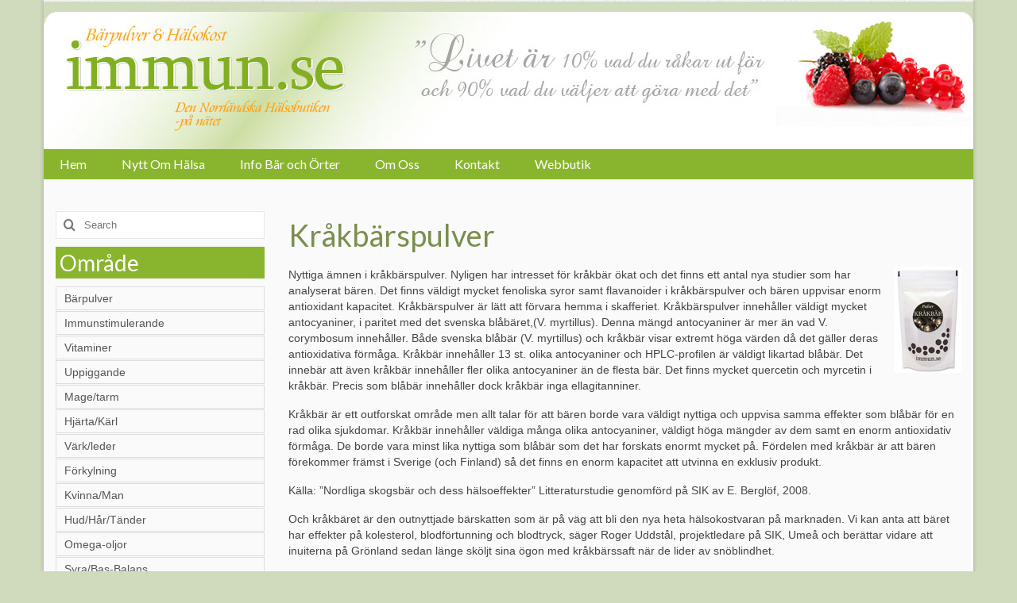

--- FILE ---
content_type: text/html; charset=UTF-8
request_url: https://www.immun.se/krakbarspulver/
body_size: 13664
content:
<!DOCTYPE html>
<html class="no-js" lang="sv-SE" itemscope="itemscope" itemtype="https://schema.org/WebPage">
<head>
  <meta charset="UTF-8">
  <meta name="viewport" content="width=device-width, initial-scale=1.0">
  <meta http-equiv="X-UA-Compatible" content="IE=edge">
  <meta name='robots' content='index, follow, max-image-preview:large, max-snippet:-1, max-video-preview:-1' />
	<style>img:is([sizes="auto" i], [sizes^="auto," i]) { contain-intrinsic-size: 3000px 1500px }</style>
	
	<!-- This site is optimized with the Yoast SEO plugin v26.7 - https://yoast.com/wordpress/plugins/seo/ -->
	<title>Kråkbärspulver - immun.se</title>
	<meta name="description" content="Kråkbärspulver - Originalet! För oss är kvalitén viktigare än priset. Enkelt att strö över yoghurt, fil eller varför inte i en läskande och fräsch smoothie?" />
	<link rel="canonical" href="https://www.immun.se/krakbarspulver/" />
	<meta property="og:locale" content="sv_SE" />
	<meta property="og:type" content="article" />
	<meta property="og:title" content="Kråkbärspulver - immun.se" />
	<meta property="og:description" content="Kråkbärspulver - Originalet! För oss är kvalitén viktigare än priset. Enkelt att strö över yoghurt, fil eller varför inte i en läskande och fräsch smoothie?" />
	<meta property="og:url" content="https://www.immun.se/krakbarspulver/" />
	<meta property="og:site_name" content="immun.se" />
	<meta property="article:publisher" content="https://www.facebook.com/immun.se?fref=ts" />
	<meta property="article:published_time" content="2015-05-27T12:37:20+00:00" />
	<meta property="article:modified_time" content="2020-11-26T07:24:03+00:00" />
	<meta property="og:image" content="https://www.immun.se/wp-content/uploads/2015/05/Krakbar.jpg" />
	<meta property="og:image:width" content="85" />
	<meta property="og:image:height" content="134" />
	<meta property="og:image:type" content="image/jpeg" />
	<meta name="author" content="Ann Lindström" />
	<meta name="twitter:card" content="summary_large_image" />
	<meta name="twitter:label1" content="Skriven av" />
	<meta name="twitter:data1" content="Ann Lindström" />
	<meta name="twitter:label2" content="Beräknad lästid" />
	<meta name="twitter:data2" content="2 minuter" />
	<script type="application/ld+json" class="yoast-schema-graph">{"@context":"https://schema.org","@graph":[{"@type":"Article","@id":"https://www.immun.se/krakbarspulver/#article","isPartOf":{"@id":"https://www.immun.se/krakbarspulver/"},"author":{"name":"Ann Lindström","@id":"https://www.immun.se/#/schema/person/6b7c7555417df97e4fcd5f8b3062de79"},"headline":"Kråkbärspulver","datePublished":"2015-05-27T12:37:20+00:00","dateModified":"2020-11-26T07:24:03+00:00","mainEntityOfPage":{"@id":"https://www.immun.se/krakbarspulver/"},"wordCount":449,"image":{"@id":"https://www.immun.se/krakbarspulver/#primaryimage"},"thumbnailUrl":"https://www.immun.se/wp-content/uploads/2015/05/Krakbar.jpg","articleSection":["Antioxidanter"],"inLanguage":"sv-SE"},{"@type":"WebPage","@id":"https://www.immun.se/krakbarspulver/","url":"https://www.immun.se/krakbarspulver/","name":"Kråkbärspulver - immun.se","isPartOf":{"@id":"https://www.immun.se/#website"},"primaryImageOfPage":{"@id":"https://www.immun.se/krakbarspulver/#primaryimage"},"image":{"@id":"https://www.immun.se/krakbarspulver/#primaryimage"},"thumbnailUrl":"https://www.immun.se/wp-content/uploads/2015/05/Krakbar.jpg","datePublished":"2015-05-27T12:37:20+00:00","dateModified":"2020-11-26T07:24:03+00:00","author":{"@id":"https://www.immun.se/#/schema/person/6b7c7555417df97e4fcd5f8b3062de79"},"description":"Kråkbärspulver - Originalet! För oss är kvalitén viktigare än priset. Enkelt att strö över yoghurt, fil eller varför inte i en läskande och fräsch smoothie?","breadcrumb":{"@id":"https://www.immun.se/krakbarspulver/#breadcrumb"},"inLanguage":"sv-SE","potentialAction":[{"@type":"ReadAction","target":["https://www.immun.se/krakbarspulver/"]}]},{"@type":"ImageObject","inLanguage":"sv-SE","@id":"https://www.immun.se/krakbarspulver/#primaryimage","url":"https://www.immun.se/wp-content/uploads/2015/05/Krakbar.jpg","contentUrl":"https://www.immun.se/wp-content/uploads/2015/05/Krakbar.jpg","width":85,"height":134,"caption":"Kråkbärspulver"},{"@type":"BreadcrumbList","@id":"https://www.immun.se/krakbarspulver/#breadcrumb","itemListElement":[{"@type":"ListItem","position":1,"name":"Hem","item":"https://www.immun.se/"},{"@type":"ListItem","position":2,"name":"Kråkbärspulver"}]},{"@type":"WebSite","@id":"https://www.immun.se/#website","url":"https://www.immun.se/","name":"immun.se","description":"Den Norrl&auml;ndska H&auml;lsobutiken p&aring; n&auml;tet","potentialAction":[{"@type":"SearchAction","target":{"@type":"EntryPoint","urlTemplate":"https://www.immun.se/?s={search_term_string}"},"query-input":{"@type":"PropertyValueSpecification","valueRequired":true,"valueName":"search_term_string"}}],"inLanguage":"sv-SE"},{"@type":"Person","@id":"https://www.immun.se/#/schema/person/6b7c7555417df97e4fcd5f8b3062de79","name":"Ann Lindström","image":{"@type":"ImageObject","inLanguage":"sv-SE","@id":"https://www.immun.se/#/schema/person/image/","url":"https://secure.gravatar.com/avatar/69fb9e79927c01872bfcab76b9a1c074a9e2f4713c3677f4e8deb34ad8c268d6?s=96&d=mm&r=g","contentUrl":"https://secure.gravatar.com/avatar/69fb9e79927c01872bfcab76b9a1c074a9e2f4713c3677f4e8deb34ad8c268d6?s=96&d=mm&r=g","caption":"Ann Lindström"},"sameAs":["https://www.immun.se"],"url":"https://www.immun.se/author/tgqru/"}]}</script>
	<!-- / Yoast SEO plugin. -->


<link rel='dns-prefetch' href='//fonts.googleapis.com' />
<link rel="alternate" type="application/rss+xml" title="immun.se &raquo; Webbflöde" href="https://www.immun.se/feed/" />
<link rel="alternate" type="application/rss+xml" title="immun.se &raquo; Kommentarsflöde" href="https://www.immun.se/comments/feed/" />
		<!-- This site uses the Google Analytics by MonsterInsights plugin v9.11.1 - Using Analytics tracking - https://www.monsterinsights.com/ -->
		<!-- Observera: MonsterInsights är för närvarande inte konfigurerat på denna webbplats. Webbplatsägaren måste autentisera med Google Analytics i MonsterInsights inställningspanel. -->
					<!-- No tracking code set -->
				<!-- / Google Analytics by MonsterInsights -->
		<script type="text/javascript">
/* <![CDATA[ */
window._wpemojiSettings = {"baseUrl":"https:\/\/s.w.org\/images\/core\/emoji\/16.0.1\/72x72\/","ext":".png","svgUrl":"https:\/\/s.w.org\/images\/core\/emoji\/16.0.1\/svg\/","svgExt":".svg","source":{"concatemoji":"https:\/\/www.immun.se\/wp-includes\/js\/wp-emoji-release.min.js?ver=6.8.3"}};
/*! This file is auto-generated */
!function(s,n){var o,i,e;function c(e){try{var t={supportTests:e,timestamp:(new Date).valueOf()};sessionStorage.setItem(o,JSON.stringify(t))}catch(e){}}function p(e,t,n){e.clearRect(0,0,e.canvas.width,e.canvas.height),e.fillText(t,0,0);var t=new Uint32Array(e.getImageData(0,0,e.canvas.width,e.canvas.height).data),a=(e.clearRect(0,0,e.canvas.width,e.canvas.height),e.fillText(n,0,0),new Uint32Array(e.getImageData(0,0,e.canvas.width,e.canvas.height).data));return t.every(function(e,t){return e===a[t]})}function u(e,t){e.clearRect(0,0,e.canvas.width,e.canvas.height),e.fillText(t,0,0);for(var n=e.getImageData(16,16,1,1),a=0;a<n.data.length;a++)if(0!==n.data[a])return!1;return!0}function f(e,t,n,a){switch(t){case"flag":return n(e,"\ud83c\udff3\ufe0f\u200d\u26a7\ufe0f","\ud83c\udff3\ufe0f\u200b\u26a7\ufe0f")?!1:!n(e,"\ud83c\udde8\ud83c\uddf6","\ud83c\udde8\u200b\ud83c\uddf6")&&!n(e,"\ud83c\udff4\udb40\udc67\udb40\udc62\udb40\udc65\udb40\udc6e\udb40\udc67\udb40\udc7f","\ud83c\udff4\u200b\udb40\udc67\u200b\udb40\udc62\u200b\udb40\udc65\u200b\udb40\udc6e\u200b\udb40\udc67\u200b\udb40\udc7f");case"emoji":return!a(e,"\ud83e\udedf")}return!1}function g(e,t,n,a){var r="undefined"!=typeof WorkerGlobalScope&&self instanceof WorkerGlobalScope?new OffscreenCanvas(300,150):s.createElement("canvas"),o=r.getContext("2d",{willReadFrequently:!0}),i=(o.textBaseline="top",o.font="600 32px Arial",{});return e.forEach(function(e){i[e]=t(o,e,n,a)}),i}function t(e){var t=s.createElement("script");t.src=e,t.defer=!0,s.head.appendChild(t)}"undefined"!=typeof Promise&&(o="wpEmojiSettingsSupports",i=["flag","emoji"],n.supports={everything:!0,everythingExceptFlag:!0},e=new Promise(function(e){s.addEventListener("DOMContentLoaded",e,{once:!0})}),new Promise(function(t){var n=function(){try{var e=JSON.parse(sessionStorage.getItem(o));if("object"==typeof e&&"number"==typeof e.timestamp&&(new Date).valueOf()<e.timestamp+604800&&"object"==typeof e.supportTests)return e.supportTests}catch(e){}return null}();if(!n){if("undefined"!=typeof Worker&&"undefined"!=typeof OffscreenCanvas&&"undefined"!=typeof URL&&URL.createObjectURL&&"undefined"!=typeof Blob)try{var e="postMessage("+g.toString()+"("+[JSON.stringify(i),f.toString(),p.toString(),u.toString()].join(",")+"));",a=new Blob([e],{type:"text/javascript"}),r=new Worker(URL.createObjectURL(a),{name:"wpTestEmojiSupports"});return void(r.onmessage=function(e){c(n=e.data),r.terminate(),t(n)})}catch(e){}c(n=g(i,f,p,u))}t(n)}).then(function(e){for(var t in e)n.supports[t]=e[t],n.supports.everything=n.supports.everything&&n.supports[t],"flag"!==t&&(n.supports.everythingExceptFlag=n.supports.everythingExceptFlag&&n.supports[t]);n.supports.everythingExceptFlag=n.supports.everythingExceptFlag&&!n.supports.flag,n.DOMReady=!1,n.readyCallback=function(){n.DOMReady=!0}}).then(function(){return e}).then(function(){var e;n.supports.everything||(n.readyCallback(),(e=n.source||{}).concatemoji?t(e.concatemoji):e.wpemoji&&e.twemoji&&(t(e.twemoji),t(e.wpemoji)))}))}((window,document),window._wpemojiSettings);
/* ]]> */
</script>
<style id='wp-emoji-styles-inline-css' type='text/css'>

	img.wp-smiley, img.emoji {
		display: inline !important;
		border: none !important;
		box-shadow: none !important;
		height: 1em !important;
		width: 1em !important;
		margin: 0 0.07em !important;
		vertical-align: -0.1em !important;
		background: none !important;
		padding: 0 !important;
	}
</style>
<link rel='stylesheet' id='wp-block-library-css' href='https://www.immun.se/wp-includes/css/dist/block-library/style.min.css?ver=6.8.3' type='text/css' media='all' />
<style id='classic-theme-styles-inline-css' type='text/css'>
/*! This file is auto-generated */
.wp-block-button__link{color:#fff;background-color:#32373c;border-radius:9999px;box-shadow:none;text-decoration:none;padding:calc(.667em + 2px) calc(1.333em + 2px);font-size:1.125em}.wp-block-file__button{background:#32373c;color:#fff;text-decoration:none}
</style>
<style id='global-styles-inline-css' type='text/css'>
:root{--wp--preset--aspect-ratio--square: 1;--wp--preset--aspect-ratio--4-3: 4/3;--wp--preset--aspect-ratio--3-4: 3/4;--wp--preset--aspect-ratio--3-2: 3/2;--wp--preset--aspect-ratio--2-3: 2/3;--wp--preset--aspect-ratio--16-9: 16/9;--wp--preset--aspect-ratio--9-16: 9/16;--wp--preset--color--black: #000;--wp--preset--color--cyan-bluish-gray: #abb8c3;--wp--preset--color--white: #fff;--wp--preset--color--pale-pink: #f78da7;--wp--preset--color--vivid-red: #cf2e2e;--wp--preset--color--luminous-vivid-orange: #ff6900;--wp--preset--color--luminous-vivid-amber: #fcb900;--wp--preset--color--light-green-cyan: #7bdcb5;--wp--preset--color--vivid-green-cyan: #00d084;--wp--preset--color--pale-cyan-blue: #8ed1fc;--wp--preset--color--vivid-cyan-blue: #0693e3;--wp--preset--color--vivid-purple: #9b51e0;--wp--preset--color--virtue-primary: #88b52d;--wp--preset--color--virtue-primary-light: #6c8dab;--wp--preset--color--very-light-gray: #eee;--wp--preset--color--very-dark-gray: #444;--wp--preset--gradient--vivid-cyan-blue-to-vivid-purple: linear-gradient(135deg,rgba(6,147,227,1) 0%,rgb(155,81,224) 100%);--wp--preset--gradient--light-green-cyan-to-vivid-green-cyan: linear-gradient(135deg,rgb(122,220,180) 0%,rgb(0,208,130) 100%);--wp--preset--gradient--luminous-vivid-amber-to-luminous-vivid-orange: linear-gradient(135deg,rgba(252,185,0,1) 0%,rgba(255,105,0,1) 100%);--wp--preset--gradient--luminous-vivid-orange-to-vivid-red: linear-gradient(135deg,rgba(255,105,0,1) 0%,rgb(207,46,46) 100%);--wp--preset--gradient--very-light-gray-to-cyan-bluish-gray: linear-gradient(135deg,rgb(238,238,238) 0%,rgb(169,184,195) 100%);--wp--preset--gradient--cool-to-warm-spectrum: linear-gradient(135deg,rgb(74,234,220) 0%,rgb(151,120,209) 20%,rgb(207,42,186) 40%,rgb(238,44,130) 60%,rgb(251,105,98) 80%,rgb(254,248,76) 100%);--wp--preset--gradient--blush-light-purple: linear-gradient(135deg,rgb(255,206,236) 0%,rgb(152,150,240) 100%);--wp--preset--gradient--blush-bordeaux: linear-gradient(135deg,rgb(254,205,165) 0%,rgb(254,45,45) 50%,rgb(107,0,62) 100%);--wp--preset--gradient--luminous-dusk: linear-gradient(135deg,rgb(255,203,112) 0%,rgb(199,81,192) 50%,rgb(65,88,208) 100%);--wp--preset--gradient--pale-ocean: linear-gradient(135deg,rgb(255,245,203) 0%,rgb(182,227,212) 50%,rgb(51,167,181) 100%);--wp--preset--gradient--electric-grass: linear-gradient(135deg,rgb(202,248,128) 0%,rgb(113,206,126) 100%);--wp--preset--gradient--midnight: linear-gradient(135deg,rgb(2,3,129) 0%,rgb(40,116,252) 100%);--wp--preset--font-size--small: 13px;--wp--preset--font-size--medium: 20px;--wp--preset--font-size--large: 36px;--wp--preset--font-size--x-large: 42px;--wp--preset--spacing--20: 0.44rem;--wp--preset--spacing--30: 0.67rem;--wp--preset--spacing--40: 1rem;--wp--preset--spacing--50: 1.5rem;--wp--preset--spacing--60: 2.25rem;--wp--preset--spacing--70: 3.38rem;--wp--preset--spacing--80: 5.06rem;--wp--preset--shadow--natural: 6px 6px 9px rgba(0, 0, 0, 0.2);--wp--preset--shadow--deep: 12px 12px 50px rgba(0, 0, 0, 0.4);--wp--preset--shadow--sharp: 6px 6px 0px rgba(0, 0, 0, 0.2);--wp--preset--shadow--outlined: 6px 6px 0px -3px rgba(255, 255, 255, 1), 6px 6px rgba(0, 0, 0, 1);--wp--preset--shadow--crisp: 6px 6px 0px rgba(0, 0, 0, 1);}:where(.is-layout-flex){gap: 0.5em;}:where(.is-layout-grid){gap: 0.5em;}body .is-layout-flex{display: flex;}.is-layout-flex{flex-wrap: wrap;align-items: center;}.is-layout-flex > :is(*, div){margin: 0;}body .is-layout-grid{display: grid;}.is-layout-grid > :is(*, div){margin: 0;}:where(.wp-block-columns.is-layout-flex){gap: 2em;}:where(.wp-block-columns.is-layout-grid){gap: 2em;}:where(.wp-block-post-template.is-layout-flex){gap: 1.25em;}:where(.wp-block-post-template.is-layout-grid){gap: 1.25em;}.has-black-color{color: var(--wp--preset--color--black) !important;}.has-cyan-bluish-gray-color{color: var(--wp--preset--color--cyan-bluish-gray) !important;}.has-white-color{color: var(--wp--preset--color--white) !important;}.has-pale-pink-color{color: var(--wp--preset--color--pale-pink) !important;}.has-vivid-red-color{color: var(--wp--preset--color--vivid-red) !important;}.has-luminous-vivid-orange-color{color: var(--wp--preset--color--luminous-vivid-orange) !important;}.has-luminous-vivid-amber-color{color: var(--wp--preset--color--luminous-vivid-amber) !important;}.has-light-green-cyan-color{color: var(--wp--preset--color--light-green-cyan) !important;}.has-vivid-green-cyan-color{color: var(--wp--preset--color--vivid-green-cyan) !important;}.has-pale-cyan-blue-color{color: var(--wp--preset--color--pale-cyan-blue) !important;}.has-vivid-cyan-blue-color{color: var(--wp--preset--color--vivid-cyan-blue) !important;}.has-vivid-purple-color{color: var(--wp--preset--color--vivid-purple) !important;}.has-black-background-color{background-color: var(--wp--preset--color--black) !important;}.has-cyan-bluish-gray-background-color{background-color: var(--wp--preset--color--cyan-bluish-gray) !important;}.has-white-background-color{background-color: var(--wp--preset--color--white) !important;}.has-pale-pink-background-color{background-color: var(--wp--preset--color--pale-pink) !important;}.has-vivid-red-background-color{background-color: var(--wp--preset--color--vivid-red) !important;}.has-luminous-vivid-orange-background-color{background-color: var(--wp--preset--color--luminous-vivid-orange) !important;}.has-luminous-vivid-amber-background-color{background-color: var(--wp--preset--color--luminous-vivid-amber) !important;}.has-light-green-cyan-background-color{background-color: var(--wp--preset--color--light-green-cyan) !important;}.has-vivid-green-cyan-background-color{background-color: var(--wp--preset--color--vivid-green-cyan) !important;}.has-pale-cyan-blue-background-color{background-color: var(--wp--preset--color--pale-cyan-blue) !important;}.has-vivid-cyan-blue-background-color{background-color: var(--wp--preset--color--vivid-cyan-blue) !important;}.has-vivid-purple-background-color{background-color: var(--wp--preset--color--vivid-purple) !important;}.has-black-border-color{border-color: var(--wp--preset--color--black) !important;}.has-cyan-bluish-gray-border-color{border-color: var(--wp--preset--color--cyan-bluish-gray) !important;}.has-white-border-color{border-color: var(--wp--preset--color--white) !important;}.has-pale-pink-border-color{border-color: var(--wp--preset--color--pale-pink) !important;}.has-vivid-red-border-color{border-color: var(--wp--preset--color--vivid-red) !important;}.has-luminous-vivid-orange-border-color{border-color: var(--wp--preset--color--luminous-vivid-orange) !important;}.has-luminous-vivid-amber-border-color{border-color: var(--wp--preset--color--luminous-vivid-amber) !important;}.has-light-green-cyan-border-color{border-color: var(--wp--preset--color--light-green-cyan) !important;}.has-vivid-green-cyan-border-color{border-color: var(--wp--preset--color--vivid-green-cyan) !important;}.has-pale-cyan-blue-border-color{border-color: var(--wp--preset--color--pale-cyan-blue) !important;}.has-vivid-cyan-blue-border-color{border-color: var(--wp--preset--color--vivid-cyan-blue) !important;}.has-vivid-purple-border-color{border-color: var(--wp--preset--color--vivid-purple) !important;}.has-vivid-cyan-blue-to-vivid-purple-gradient-background{background: var(--wp--preset--gradient--vivid-cyan-blue-to-vivid-purple) !important;}.has-light-green-cyan-to-vivid-green-cyan-gradient-background{background: var(--wp--preset--gradient--light-green-cyan-to-vivid-green-cyan) !important;}.has-luminous-vivid-amber-to-luminous-vivid-orange-gradient-background{background: var(--wp--preset--gradient--luminous-vivid-amber-to-luminous-vivid-orange) !important;}.has-luminous-vivid-orange-to-vivid-red-gradient-background{background: var(--wp--preset--gradient--luminous-vivid-orange-to-vivid-red) !important;}.has-very-light-gray-to-cyan-bluish-gray-gradient-background{background: var(--wp--preset--gradient--very-light-gray-to-cyan-bluish-gray) !important;}.has-cool-to-warm-spectrum-gradient-background{background: var(--wp--preset--gradient--cool-to-warm-spectrum) !important;}.has-blush-light-purple-gradient-background{background: var(--wp--preset--gradient--blush-light-purple) !important;}.has-blush-bordeaux-gradient-background{background: var(--wp--preset--gradient--blush-bordeaux) !important;}.has-luminous-dusk-gradient-background{background: var(--wp--preset--gradient--luminous-dusk) !important;}.has-pale-ocean-gradient-background{background: var(--wp--preset--gradient--pale-ocean) !important;}.has-electric-grass-gradient-background{background: var(--wp--preset--gradient--electric-grass) !important;}.has-midnight-gradient-background{background: var(--wp--preset--gradient--midnight) !important;}.has-small-font-size{font-size: var(--wp--preset--font-size--small) !important;}.has-medium-font-size{font-size: var(--wp--preset--font-size--medium) !important;}.has-large-font-size{font-size: var(--wp--preset--font-size--large) !important;}.has-x-large-font-size{font-size: var(--wp--preset--font-size--x-large) !important;}
:where(.wp-block-post-template.is-layout-flex){gap: 1.25em;}:where(.wp-block-post-template.is-layout-grid){gap: 1.25em;}
:where(.wp-block-columns.is-layout-flex){gap: 2em;}:where(.wp-block-columns.is-layout-grid){gap: 2em;}
:root :where(.wp-block-pullquote){font-size: 1.5em;line-height: 1.6;}
</style>
<link rel='stylesheet' id='contact-form-7-css' href='https://www.immun.se/wp-content/plugins/contact-form-7/includes/css/styles.css?ver=6.1.4' type='text/css' media='all' />
<link rel='stylesheet' id='parent-style-css' href='https://www.immun.se/wp-content/themes/virtue/style.css?ver=6.8.3' type='text/css' media='all' />
<link rel='stylesheet' id='newsletter-css' href='https://www.immun.se/wp-content/plugins/newsletter/style.css?ver=9.1.0' type='text/css' media='all' />
<link rel='stylesheet' id='virtue_theme-css' href='https://www.immun.se/wp-content/themes/virtue/assets/css/virtue.css?ver=3.4.14' type='text/css' media='all' />
<link rel='stylesheet' id='virtue_skin-css' href='https://www.immun.se/wp-content/themes/virtue/assets/css/skins/default.css?ver=3.4.14' type='text/css' media='all' />
<link rel='stylesheet' id='virtue_child-css' href='https://www.immun.se/wp-content/themes/virtue-child/style.css?ver=1.0.0' type='text/css' media='all' />
<link rel='stylesheet' id='redux-google-fonts-virtue-css' href='https://fonts.googleapis.com/css?family=Lato%3A400%2C700&#038;ver=6.8.3' type='text/css' media='all' />
<link rel='stylesheet' id='wp_edit_column-styles-css' href='https://www.immun.se/wp-content/plugins/wp-edit/css/column-style.css?ver=6.8.3' type='text/css' media='all' />
<!--[if lt IE 9]>
<script type="text/javascript" src="https://www.immun.se/wp-content/themes/virtue/assets/js/vendor/respond.min.js?ver=6.8.3" id="virtue-respond-js"></script>
<![endif]-->
<script type="text/javascript" src="https://www.immun.se/wp-includes/js/jquery/jquery.min.js?ver=3.7.1" id="jquery-core-js"></script>
<script type="text/javascript" src="https://www.immun.se/wp-includes/js/jquery/jquery-migrate.min.js?ver=3.4.1" id="jquery-migrate-js"></script>
<link rel="https://api.w.org/" href="https://www.immun.se/wp-json/" /><link rel="alternate" title="JSON" type="application/json" href="https://www.immun.se/wp-json/wp/v2/posts/150" /><link rel="EditURI" type="application/rsd+xml" title="RSD" href="https://www.immun.se/xmlrpc.php?rsd" />
<meta name="generator" content="WordPress 6.8.3" />
<link rel='shortlink' href='https://www.immun.se/?p=150' />
<link rel="alternate" title="oEmbed (JSON)" type="application/json+oembed" href="https://www.immun.se/wp-json/oembed/1.0/embed?url=https%3A%2F%2Fwww.immun.se%2Fkrakbarspulver%2F" />
<link rel="alternate" title="oEmbed (XML)" type="text/xml+oembed" href="https://www.immun.se/wp-json/oembed/1.0/embed?url=https%3A%2F%2Fwww.immun.se%2Fkrakbarspulver%2F&#038;format=xml" />
<script type="text/javascript">
(function(url){
	if(/(?:Chrome\/26\.0\.1410\.63 Safari\/537\.31|WordfenceTestMonBot)/.test(navigator.userAgent)){ return; }
	var addEvent = function(evt, handler) {
		if (window.addEventListener) {
			document.addEventListener(evt, handler, false);
		} else if (window.attachEvent) {
			document.attachEvent('on' + evt, handler);
		}
	};
	var removeEvent = function(evt, handler) {
		if (window.removeEventListener) {
			document.removeEventListener(evt, handler, false);
		} else if (window.detachEvent) {
			document.detachEvent('on' + evt, handler);
		}
	};
	var evts = 'contextmenu dblclick drag dragend dragenter dragleave dragover dragstart drop keydown keypress keyup mousedown mousemove mouseout mouseover mouseup mousewheel scroll'.split(' ');
	var logHuman = function() {
		if (window.wfLogHumanRan) { return; }
		window.wfLogHumanRan = true;
		var wfscr = document.createElement('script');
		wfscr.type = 'text/javascript';
		wfscr.async = true;
		wfscr.src = url + '&r=' + Math.random();
		(document.getElementsByTagName('head')[0]||document.getElementsByTagName('body')[0]).appendChild(wfscr);
		for (var i = 0; i < evts.length; i++) {
			removeEvent(evts[i], logHuman);
		}
	};
	for (var i = 0; i < evts.length; i++) {
		addEvent(evts[i], logHuman);
	}
})('//www.immun.se/?wordfence_lh=1&hid=7D9CF28EE472413A400F3A01E05D94E5');
</script><style type="text/css">#logo {padding-top:0px;}#logo {padding-bottom:0px;}#logo {margin-left:0px;}#logo {margin-right:0px;}#nav-main {margin-top:40px;}#nav-main {margin-bottom:10px;}.headerfont, .tp-caption {font-family:Lato;}.topbarmenu ul li {font-family:Lato;}.home-message:hover {background-color:#88b52d; background-color: rgba(136, 181, 45, 0.6);}
  nav.woocommerce-pagination ul li a:hover, .wp-pagenavi a:hover, .panel-heading .accordion-toggle, .variations .kad_radio_variations label:hover, .variations .kad_radio_variations label.selectedValue {border-color: #88b52d;}
  a, #nav-main ul.sf-menu ul li a:hover, .product_price ins .amount, .price ins .amount, .color_primary, .primary-color, #logo a.brand, #nav-main ul.sf-menu a:hover,
  .woocommerce-message:before, .woocommerce-info:before, #nav-second ul.sf-menu a:hover, .footerclass a:hover, .posttags a:hover, .subhead a:hover, .nav-trigger-case:hover .kad-menu-name, 
  .nav-trigger-case:hover .kad-navbtn, #kadbreadcrumbs a:hover, #wp-calendar a, .star-rating, .has-virtue-primary-color {color: #88b52d;}
.widget_price_filter .ui-slider .ui-slider-handle, .product_item .kad_add_to_cart:hover, .product_item:hover a.button:hover, .product_item:hover .kad_add_to_cart:hover, .kad-btn-primary, html .woocommerce-page .widget_layered_nav ul.yith-wcan-label li a:hover, html .woocommerce-page .widget_layered_nav ul.yith-wcan-label li.chosen a,
.product-category.grid_item a:hover h5, .woocommerce-message .button, .widget_layered_nav_filters ul li a, .widget_layered_nav ul li.chosen a, .wpcf7 input.wpcf7-submit, .yith-wcan .yith-wcan-reset-navigation,
#containerfooter .menu li a:hover, .bg_primary, .portfolionav a:hover, .home-iconmenu a:hover, p.demo_store, .topclass, #commentform .form-submit #submit, .kad-hover-bg-primary:hover, .widget_shopping_cart_content .checkout,
.login .form-row .button, .variations .kad_radio_variations label.selectedValue, #payment #place_order, .wpcf7 input.wpcf7-back, .shop_table .actions input[type=submit].checkout-button, .cart_totals .checkout-button, input[type="submit"].button, .order-actions .button, .has-virtue-primary-background-color {background: #88b52d;}.color_gray, .subhead, .subhead a, .posttags, .posttags a, .product_meta a {color:#fafafa;}input[type=number]::-webkit-inner-spin-button, input[type=number]::-webkit-outer-spin-button { -webkit-appearance: none; margin: 0; } input[type=number] {-moz-appearance: textfield;}.quantity input::-webkit-outer-spin-button,.quantity input::-webkit-inner-spin-button {display: none;}.contentclass, .nav-tabs>.active>a, .nav-tabs>.active>a:hover, .nav-tabs>.active>a:focus {background:#fafafa    ;}.topclass {background:#d0dbbd    ;}.headerclass {background:#d4e2b8 url(https://www.immun.se/wp-content/uploads/2017/03/bg_meny_17.jpg) repeat center bottom;}.navclass {background:#fafafa    ;}body {background:#d0dbbd ; background-position: 0% 0%;   }.product_item .product_details h5 {text-transform: none;}@media (max-width: 979px) {.nav-trigger .nav-trigger-case {position: static; display: block; width: 100%;}}.product_item .product_details h5 {min-height:40px;}[class*="wp-image"] {-webkit-box-shadow: none;-moz-box-shadow: none;box-shadow: none;border:none;}[class*="wp-image"]:hover {-webkit-box-shadow: none;-moz-box-shadow: none;box-shadow: none;border:none;}.light-dropshaddow {-webkit-box-shadow: none;-moz-box-shadow: none;box-shadow: none;}</style><link rel="icon" href="https://www.immun.se/wp-content/uploads/2015/05/cropped-strawberry-32x32.png" sizes="32x32" />
<link rel="icon" href="https://www.immun.se/wp-content/uploads/2015/05/cropped-strawberry-192x192.png" sizes="192x192" />
<link rel="apple-touch-icon" href="https://www.immun.se/wp-content/uploads/2015/05/cropped-strawberry-180x180.png" />
<meta name="msapplication-TileImage" content="https://www.immun.se/wp-content/uploads/2015/05/cropped-strawberry-270x270.png" />
<style type="text/css" title="dynamic-css" class="options-output">header #logo a.brand,.logofont{font-family:Lato;line-height:40px;font-weight:400;font-style:normal;font-size:32px;}.kad_tagline{font-family:Lato;line-height:20px;font-weight:400;font-style:normal;color:#444444;font-size:14px;}.product_item .product_details h5{font-family:Lato;line-height:20px;font-weight:700;font-style:normal;font-size:16px;}h1{font-family:Lato;line-height:40px;font-weight:400;font-style:normal;color:#7a8e4d;font-size:38px;}h2{font-family:Lato;line-height:40px;font-weight:normal;font-style:normal;color:#7a8e4d;font-size:32px;}h3{font-family:Lato;line-height:40px;font-weight:400;font-style:normal;color:#7a8e4d;font-size:28px;}h4{font-family:Lato;line-height:40px;font-weight:400;font-style:normal;color:#7a8e4d;font-size:24px;}h5{font-family:Lato;line-height:24px;font-weight:700;font-style:normal;font-size:18px;}body{font-family:Verdana, Geneva, sans-serif;line-height:20px;font-weight:400;font-style:normal;font-size:16px;}#nav-main ul.sf-menu a{font-family:Lato;line-height:18px;font-weight:400;font-style:normal;font-size:12px;}#nav-second ul.sf-menu a{font-family:Lato;line-height:22px;font-weight:400;font-style:normal;font-size:18px;}.kad-nav-inner .kad-mnav, .kad-mobile-nav .kad-nav-inner li a,.nav-trigger-case{font-family:Lato;line-height:20px;font-weight:400;font-style:normal;font-size:16px;}</style></head>
<body data-rsssl=1 class="wp-singular post-template-default single single-post postid-150 single-format-standard wp-embed-responsive wp-theme-virtue wp-child-theme-virtue-child boxed krakbarspulver">
	<div id="kt-skip-link"><a href="#content">Skip to Main Content</a></div>
	<div id="wrapper" class="container">
	<header class="banner headerclass" itemscope itemtype="https://schema.org/WPHeader">
		<div class="container">
		<div class="row">
			<div class="col-md-12 clearfix kad-header-left">
				<div id="logo" class="logocase">
					<a class="brand logofont" href="https://www.immun.se/">
													<div id="thelogo">
								<img src="https://www.immun.se/wp-content/uploads/2017/03/logga2017.jpg" alt="immun.se" width="1170" height="188" class="kad-standard-logo" />
															</div>
												</a>
									</div> <!-- Close #logo -->
			</div><!-- close logo span -->
							<div class="col-md-12 kad-header-right">
					<nav id="nav-main" class="clearfix" itemscope itemtype="https://schema.org/SiteNavigationElement">
						<ul id="menu-main" class="sf-menu"><li  class=" menu-item-10"><a href="https://www.immun.se/"><span>Hem</span></a></li>
<li  class=" sf-dropdown menu-item-455"><a><span>Nytt Om Hälsa</span></a>
<ul class="sub-menu sf-dropdown-menu dropdown">
	<li  class=" menu-item-499"><a href="https://www.immun.se/category/senaste-nytt/"><span>Senaste Nytt Om Hälsa</span></a></li>
	<li  class=" menu-item-922"><a href="https://www.immun.se/nyttigt-onyttigt/"><span>Nyttigt &#038; Onyttigt</span></a></li>
	<li  class=" menu-item-465"><a href="https://www.immun.se/forskning-kosttillskott/"><span>Forskning Kosttillskott</span></a></li>
	<li  class=" menu-item-2525"><a href="https://www.immun.se/professor-pa-ockerman/"><span>Professor PA Öckerman</span></a></li>
	<li  class=" menu-item-2514"><a href="https://www.immun.se/dr-olle-haglund/"><span>Dr Olle Haglund</span></a></li>
	<li  class=" menu-item-464"><a href="https://www.immun.se/d-vitaminets-betydelse/"><span>D-Vitaminets Betydelse</span></a></li>
	<li  class=" menu-item-940"><a href="https://www.immun.se/orter-tinkturer/"><span>Örter – Tinkturer</span></a></li>
	<li  class=" menu-item-942"><a href="https://www.immun.se/cancer/"><span>Cancer</span></a></li>
</ul>
</li>
<li  class=" menu-item-612"><a href="https://www.immun.se/info-bar-och-orter/"><span>Info Bär och Örter</span></a></li>
<li  class=" menu-item-45"><a href="https://www.immun.se/om-oss/"><span>Om Oss</span></a></li>
<li  class=" menu-item-46"><a href="https://www.immun.se/kontakt/"><span>Kontakt</span></a></li>
<li  class=" menu-item-1600"><a target="_blank" href="http://www.immunshop.se"><span>Webbutik</span></a></li>
</ul>					</nav> 
				</div> <!-- Close menuclass-->
			       
		</div> <!-- Close Row -->
					<div id="mobile-nav-trigger" class="nav-trigger">
				<button class="nav-trigger-case mobileclass collapsed" data-toggle="collapse" data-target=".kad-nav-collapse">
					<span class="kad-navbtn"><i class="icon-reorder"></i></span>
					<span class="kad-menu-name">Menu</span>
				</button>
			</div>
			<div id="kad-mobile-nav" class="kad-mobile-nav">
				<div class="kad-nav-inner mobileclass">
					<div class="kad-nav-collapse">
					<ul id="menu-main-1" class="kad-mnav"><li  class=" menu-item-10"><a href="https://www.immun.se/"><span>Hem</span></a></li>
<li  class=" sf-dropdown menu-item-455"><a><span>Nytt Om Hälsa</span></a>
<ul class="sub-menu sf-dropdown-menu dropdown">
	<li  class=" menu-item-499"><a href="https://www.immun.se/category/senaste-nytt/"><span>Senaste Nytt Om Hälsa</span></a></li>
	<li  class=" menu-item-922"><a href="https://www.immun.se/nyttigt-onyttigt/"><span>Nyttigt &#038; Onyttigt</span></a></li>
	<li  class=" menu-item-465"><a href="https://www.immun.se/forskning-kosttillskott/"><span>Forskning Kosttillskott</span></a></li>
	<li  class=" menu-item-2525"><a href="https://www.immun.se/professor-pa-ockerman/"><span>Professor PA Öckerman</span></a></li>
	<li  class=" menu-item-2514"><a href="https://www.immun.se/dr-olle-haglund/"><span>Dr Olle Haglund</span></a></li>
	<li  class=" menu-item-464"><a href="https://www.immun.se/d-vitaminets-betydelse/"><span>D-Vitaminets Betydelse</span></a></li>
	<li  class=" menu-item-940"><a href="https://www.immun.se/orter-tinkturer/"><span>Örter – Tinkturer</span></a></li>
	<li  class=" menu-item-942"><a href="https://www.immun.se/cancer/"><span>Cancer</span></a></li>
</ul>
</li>
<li  class=" menu-item-612"><a href="https://www.immun.se/info-bar-och-orter/"><span>Info Bär och Örter</span></a></li>
<li  class=" menu-item-45"><a href="https://www.immun.se/om-oss/"><span>Om Oss</span></a></li>
<li  class=" menu-item-46"><a href="https://www.immun.se/kontakt/"><span>Kontakt</span></a></li>
<li  class=" menu-item-1600"><a target="_blank" href="http://www.immunshop.se"><span>Webbutik</span></a></li>
</ul>					</div>
				</div>
			</div>
		 
	</div> <!-- Close Container -->
	</header>
	<div class="wrap contentclass" role="document">

	    <div id="content" class="container">
    <div class="row single-article" itemscope="" itemtype="http://schema.org/BlogPosting">
      <div class="main col-lg-9 col-md-8" role="main">
                  <article class="post-150 post type-post status-publish format-standard has-post-thumbnail hentry category-antioxidanter wpautop">
                <div class="postmeta updated color_gray">
	<div class="postdate bg-lightgray headerfont">
		<meta itemprop="datePublished" content="2020-11-26T08:24:03+01:00">
		<span class="postday">27</span>
		maj 2015	</div>
</div> 
    <header>
      <h1 class="entry-title" itemprop="name headline">Kråkbärspulver</h1>
      <div class="subhead">
    <span class="postauthortop author vcard">
    <i class="icon-user"></i> by  <span itemprop="author"><a href="https://www.immun.se/author/tgqru/" class="fn" rel="author">Ann Lindström</a></span> |</span>
      
    <span class="postedintop"><i class="icon-folder-open"></i> posted in: <a href="https://www.immun.se/category/antioxidanter/" rel="category tag">Antioxidanter</a></span>     <span class="kad-hidepostedin">|</span>
    <span class="postcommentscount">
    <i class="icon-comments-alt"></i> 0    </span>
</div>  
    </header>
    <div class="entry-content" itemprop="description articleBody">
    
        
 <!-- <img src="https://www.immun.se/wp-content/themes/virtue/images/default.jpg" alt="Kråkbärspulver" /> -->

<!-- Show utvald bild i inlägg eller första bilden -->
<a href="https://www.immun.se/krakbarspulver/" class="thumbnail-wrapper"><img width="85" height="134" src="https://www.immun.se/wp-content/uploads/2015/05/Krakbar.jpg" class="attachment-post-thumbnail size-post-thumbnail wp-post-image" alt="Kråkbärspulver" decoding="async" /></a>      <p>Nyttiga ämnen i kråkbärspulver. Nyligen har intresset för kråkbär ökat och det finns ett antal nya studier som har analyserat bären. Det finns väldigt mycket fenoliska syror samt flavanoider i kråkbärspulver och bären uppvisar enorm antioxidant kapacitet. Kråkbärspulver är lätt att förvara hemma i skafferiet. Kråkbärspulver innehåller väldigt mycket antocyaniner, i paritet med det svenska blåbäret,(V. myrtillus). Denna mängd antocyaniner är mer än vad V. corymbosum innehåller. Både svenska blåbär (V. myrtillus) och kråkbär visar extremt höga värden då det gäller deras antioxidativa förmåga. Kråkbär innehåller 13 st. olika antocyaniner och HPLC-profilen är väldigt likartad blåbär. Det innebär att även kråkbär innehåller fler olika antocyaniner än de flesta bär. Det finns mycket quercetin och myrcetin i kråkbär. Precis som blåbär innehåller dock kråkbär inga ellagitanniner.</p>
<p>Kråkbär är ett outforskat område men allt talar för att bären borde vara väldigt nyttiga och uppvisa samma effekter som blåbär för en rad olika sjukdomar. Kråkbär innehåller väldiga många olika antocyaniner, väldigt höga mängder av dem samt en enorm antioxidativ förmåga. De borde vara minst lika nyttiga som blåbär som det har forskats enormt mycket på. Fördelen med kråkbär är att bären förekommer främst i Sverige (och Finland) så det finns en enorm kapacitet att utvinna en exklusiv produkt.</p>
<p>Källa: ”Nordliga skogsbär och dess hälsoeffekter” Litteraturstudie genomförd på SIK av E. Berglöf, 2008.</p>
<p>Och kråkbäret är den outnyttjade bärskatten som är på väg att bli den nya heta hälsokostvaran på marknaden. Vi kan anta att bäret har effekter på kolesterol, blodförtunning och blodtryck, säger Roger Uddstål, projektledare på SIK, Umeå och berättar vidare att inuiterna på Grönland sedan länge sköljt sina ögon med kråkbärssaft när de lider av snöblindhet.</p>
<p><strong>Näringsdeklaration/100g</strong> <strong>pulver</strong><br />
Energi 367 kcal / 1559 kJ<br />
Protein 3 g<br />
Kolhydrater 88 g<br />
Fett 4 g<br />
<strong>Vitaminer &amp; Spårämnen</strong><br />
Vitamin A 21 μg<br />
Vitamin C 0,5 mg<br />
Vitamin E 0,7 mg<br />
Vitamin K1 15,2 μg<br />
Fosfor 79 mg<br />
Jod 20 ug<br />
Kalium 725 mg<br />
Kalcium 48 mg<br />
Magnesium 39 mg<br />
Mangan 0,8 mg<br />
Natrium 2900 ug<br />
Järn 3,1 mg<br />
Selen 20 ug<br />
Zink 0,6 mg</p>
<p>Antocyaniner 1700 mg</p>
<p><a href="https://www.immun.se/antioxidanter/"><strong>Läs här om varför det är så viktigt med antioxidanter&#8230; </strong></a></p>
<p>Köpa kråkbärspulver: <a href="https://www.immunshop.se/produkt/krakbarspulver-100g-300g/" target="_blank">Till Butiken</a></p>
    </div>
    <footer class="single-footer">
                              <div class="kad-post-navigation clearfix">
        <div class="alignleft kad-previous-link">
        <a href="https://www.immun.se/aroniapulver/" rel="prev">Föregående Inlägg</a> 
        </div>
        <div class="alignright kad-next-link">
        <a href="https://www.immun.se/blabarspulver/" rel="next">Följande Inlägg</a> 
        </div>
 </div> <!-- end navigation -->
     </footer>
      </article>
</div>

<aside class="col-lg-3 col-md-4 kad-sidebar" role="complementary" itemscope itemtype="https://schema.org/WPSideBar">
	<div class="sidebar">
		<section id="search-2" class="widget-1 widget-first widget widget_search"><div class="widget-inner"><form role="search" method="get" class="form-search" action="https://www.immun.se/">
	<label>
		<span class="screen-reader-text">Search for:</span>
		<input type="text" value="" name="s" class="search-query" placeholder="Search">
	</label>
	<button type="submit" class="search-icon"><i class="icon-search"></i></button>
</form></div></section><section id="nav_menu-5" class="widget-2 widget widget_nav_menu"><div class="widget-inner"><h3>Område</h3><ul id="menu-kategorier" class="menu"><li  class=" menu-item-2359"><a href="https://www.immun.se/barpulver-2/"><span>Bärpulver</span></a></li>
<li  class=" menu-item-2358"><a href="https://www.immun.se/immunstimulerande/"><span>Immunstimulerande</span></a></li>
<li  class=" menu-item-2357"><a href="https://www.immun.se/vitaminer-2/"><span>Vitaminer</span></a></li>
<li  class=" menu-item-2356"><a href="https://www.immun.se/uppiggande/"><span>Uppiggande</span></a></li>
<li  class=" menu-item-2355"><a href="https://www.immun.se/magetarm/"><span>Mage/tarm</span></a></li>
<li  class=" menu-item-2354"><a href="https://www.immun.se/hjartakarl/"><span>Hjärta/Kärl</span></a></li>
<li  class=" menu-item-2353"><a href="https://www.immun.se/varkleder/"><span>Värk/leder</span></a></li>
<li  class=" menu-item-2352"><a href="https://www.immun.se/forkylning/"><span>Förkylning</span></a></li>
<li  class=" menu-item-2351"><a href="https://www.immun.se/kvinna/"><span>Kvinna/Man</span></a></li>
<li  class=" menu-item-2349"><a href="https://www.immun.se/hud/"><span>Hud/Hår/Tänder</span></a></li>
<li  class=" menu-item-2348"><a href="https://www.immun.se/omega-oljor/"><span>Omega-oljor</span></a></li>
<li  class=" menu-item-2347"><a href="https://www.immun.se/syrabas-balans/"><span>Syra/Bas-Balans</span></a></li>
<li  class=" menu-item-2343"><a href="https://www.immun.se/till-vara-djur/"><span>Till våra djur</span></a></li>
<li  class=" menu-item-2361"><a href="https://www.immun.se/senaste-nytt/"><span>&#8212;&#8212;&#8212;&#8212;</span></a></li>
<li  class=" menu-item-2346"><a href="https://www.immun.se/recept-2/"><span>Recept</span></a></li>
<li  class=" menu-item-2650"><a href="https://www.immun.se/reportage/"><span>Reportage</span></a></li>
<li  class=" menu-item-2362"><a href="https://www.immun.se/viktigt-vetande/"><span>Viktigt Vetande</span></a></li>
</ul></div></section><section id="block-2" class="widget-3 widget widget_block"><div class="widget-inner"><a class="webshop-widget" 

href="https://www.immun.se/prenumeration-av-pulver/"><div><img decoding="async" src="https://www.immun.se/wp-content/uploads/2016/04/pren17.jpg"></a></div></section><section id="block-3" class="widget-4 widget widget_block"><div class="widget-inner"><h3>Eco Certifiering</h3>
<a class="webshop-widget" href="https://www.immun.se/eko-certifiering/">
  <img decoding="async" src="https://www.immun.se/wp-content/uploads/2021/06/EKO_cert2021.jpg" 
       alt="Eco certifiering" 
       style="max-width: 150px; width: 100%; height: auto; display: block;">
</a></div></section><section id="text-2" class="widget-5 widget widget_text"><div class="widget-inner">			<div class="textwidget"><h5 class="atom">Vår Webshop</h5>
<a class="webshop-widget" 

href="http://www.immunshop.se/" target="_blank"><div id="leverans"><img src="https://www.immun.se/wp-content/uploads/2015/06/leverans.png"><!-- <div id="webshop"><img src="https://www.immun.se/wp-content/uploads/2015/05/webshop.png"></div> --> </div><p>På vår webshop hittar du bl.a några av marknadens starkaste antioxidanter, Omega-oljor, produkter för syra/bas-balansen, olika vitaminer, hjälp för värk och leder
och sist men inte minst produkter till våra djur.</p></a>
</div>
		</div></section><section id="text-3" class="widget-6 widget widget_text"><div class="widget-inner">			<div class="textwidget"><h5 class="atom">Självtest av Fria Radikaler</h5>
<div id="atom-box">
<ul id="atom-list">
<li>Hur mycket angrepp av fria radikaler har du?</li>
<li>Vill du göra något åt det?</li>
<img  id="atom-image" src="https://www.immun.se/wp-content/uploads/2015/05/atom.png"><li>Vi erbjuder ett självtest av fria radikaler</li><li>
enkel & nästan smärtfritt</li></ul>
<p><a href="https://www.immun.se/sjalv-test/">Läs mer här</a></p>
</div>
</div>
		</div></section><section id="block-5" class="widget-7 widget widget_block"><div class="widget-inner"><h3>Följ oss</h3></div></section><section id="block-6" class="widget-8 widget-last widget widget_block"><div class="widget-inner">
<div class="wp-block-columns are-vertically-aligned-top is-layout-flex wp-container-core-columns-is-layout-9d6595d7 wp-block-columns-is-layout-flex">
<div class="wp-block-column is-layout-flow wp-block-column-is-layout-flow" style="flex-basis:50%">
<figure class="wp-block-image"><img loading="lazy" decoding="async" width="179" height="179" src="https://www.immun.se/wp-content/uploads/2025/05/462206393_8878582368841771_7186362054483511013_n.jpg" alt="" class="wp-image-3281" srcset="https://www.immun.se/wp-content/uploads/2025/05/462206393_8878582368841771_7186362054483511013_n.jpg 179w, https://www.immun.se/wp-content/uploads/2025/05/462206393_8878582368841771_7186362054483511013_n-150x150.jpg 150w" sizes="auto, (max-width: 179px) 100vw, 179px" /></figure>
</div>



<div class="wp-block-column is-layout-flow wp-block-column-is-layout-flow" style="flex-basis:50%">
<div style="height: 20px;"></div>



<p><strong><a href="https://www.facebook.com/immun.se/">immun.se</a></strong></p>


<div class="widget widget_kadence_social">    <div class="virtue_social_widget clearfix">
      
<a href="https://www.facebook.com/immun.se/" class="facebook_link" title="Facebook" target="_blank" data-toggle="tooltip" data-placement="top" data-original-title="Facebook"><i class="icon-facebook"></i></a>    </div>
  </div></div>
</div>
</div></section>	</div><!-- /.sidebar -->
</aside><!-- /aside -->
			</div><!-- /.row-->
		</div><!-- /.content -->
	</div><!-- /.wrap -->
	<footer id="containerfooter" class="footerclass" itemscope itemtype="https://schema.org/WPFooter">
  <div class="container">
  	<div class="row">
  				        		                </div>
        <div class="footercredits clearfix">
    		
    		        	<p> immun.se - Den Norrländska Hälsobutiken - Hälsokost på nätet - Värk Stress Magproblem <br />
Vi bjuder på egna erfarenheter. E-handel, Bärpulver, Kroppsvård, Hudvård, Hälsa, Energi och Livskvalitet.<br /> Blåbärspulver - Havtornspulver - Tranbärspulver - Svarta vinbärspulver - Lingonpulver - Kråkbärspulver - Hjortronpulver<br /> 
&copy; 2026 Design By <a href="http://www.inline.se" target=_blank>Inline Sweden AB</a><br /><a href="https://www.immun.se/cookies/">Cookies </a>| <a href="https://www.immun.se/intressanta-lankar-2/" target=_blank> Intressanta Länkar</a></p>
    	</div>

  </div>

</footer>

		</div><!--Wrapper-->
		<script type="speculationrules">
{"prefetch":[{"source":"document","where":{"and":[{"href_matches":"\/*"},{"not":{"href_matches":["\/wp-*.php","\/wp-admin\/*","\/wp-content\/uploads\/*","\/wp-content\/*","\/wp-content\/plugins\/*","\/wp-content\/themes\/virtue-child\/*","\/wp-content\/themes\/virtue\/*","\/*\\?(.+)"]}},{"not":{"selector_matches":"a[rel~=\"nofollow\"]"}},{"not":{"selector_matches":".no-prefetch, .no-prefetch a"}}]},"eagerness":"conservative"}]}
</script>
<style id='core-block-supports-inline-css' type='text/css'>
.wp-container-core-columns-is-layout-9d6595d7{flex-wrap:nowrap;}
</style>
<script type="text/javascript" src="https://www.immun.se/wp-includes/js/dist/hooks.min.js?ver=4d63a3d491d11ffd8ac6" id="wp-hooks-js"></script>
<script type="text/javascript" src="https://www.immun.se/wp-includes/js/dist/i18n.min.js?ver=5e580eb46a90c2b997e6" id="wp-i18n-js"></script>
<script type="text/javascript" id="wp-i18n-js-after">
/* <![CDATA[ */
wp.i18n.setLocaleData( { 'text direction\u0004ltr': [ 'ltr' ] } );
/* ]]> */
</script>
<script type="text/javascript" src="https://www.immun.se/wp-content/plugins/contact-form-7/includes/swv/js/index.js?ver=6.1.4" id="swv-js"></script>
<script type="text/javascript" id="contact-form-7-js-translations">
/* <![CDATA[ */
( function( domain, translations ) {
	var localeData = translations.locale_data[ domain ] || translations.locale_data.messages;
	localeData[""].domain = domain;
	wp.i18n.setLocaleData( localeData, domain );
} )( "contact-form-7", {"translation-revision-date":"2025-08-26 21:48:02+0000","generator":"GlotPress\/4.0.1","domain":"messages","locale_data":{"messages":{"":{"domain":"messages","plural-forms":"nplurals=2; plural=n != 1;","lang":"sv_SE"},"This contact form is placed in the wrong place.":["Detta kontaktformul\u00e4r \u00e4r placerat p\u00e5 fel st\u00e4lle."],"Error:":["Fel:"]}},"comment":{"reference":"includes\/js\/index.js"}} );
/* ]]> */
</script>
<script type="text/javascript" id="contact-form-7-js-before">
/* <![CDATA[ */
var wpcf7 = {
    "api": {
        "root": "https:\/\/www.immun.se\/wp-json\/",
        "namespace": "contact-form-7\/v1"
    }
};
/* ]]> */
</script>
<script type="text/javascript" src="https://www.immun.se/wp-content/plugins/contact-form-7/includes/js/index.js?ver=6.1.4" id="contact-form-7-js"></script>
<script type="text/javascript" id="newsletter-js-extra">
/* <![CDATA[ */
var newsletter_data = {"action_url":"https:\/\/www.immun.se\/wp-admin\/admin-ajax.php"};
/* ]]> */
</script>
<script type="text/javascript" src="https://www.immun.se/wp-content/plugins/newsletter/main.js?ver=9.1.0" id="newsletter-js"></script>
<script type="text/javascript" src="https://www.immun.se/wp-content/themes/virtue/assets/js/min/bootstrap-min.js?ver=3.4.14" id="bootstrap-js"></script>
<script type="text/javascript" src="https://www.immun.se/wp-includes/js/hoverIntent.min.js?ver=1.10.2" id="hoverIntent-js"></script>
<script type="text/javascript" src="https://www.immun.se/wp-includes/js/imagesloaded.min.js?ver=5.0.0" id="imagesloaded-js"></script>
<script type="text/javascript" src="https://www.immun.se/wp-includes/js/masonry.min.js?ver=4.2.2" id="masonry-js"></script>
<script type="text/javascript" src="https://www.immun.se/wp-content/themes/virtue/assets/js/min/plugins-min.js?ver=3.4.14" id="virtue_plugins-js"></script>
<script type="text/javascript" src="https://www.immun.se/wp-content/themes/virtue/assets/js/min/magnific-popup-min.js?ver=3.4.14" id="magnific-popup-js"></script>
<script type="text/javascript" id="virtue-lightbox-init-js-extra">
/* <![CDATA[ */
var virtue_lightbox = {"loading":"Loading...","of":"%curr% of %total%","error":"The Image could not be loaded."};
/* ]]> */
</script>
<script type="text/javascript" src="https://www.immun.se/wp-content/themes/virtue/assets/js/min/virtue-lightbox-init-min.js?ver=3.4.14" id="virtue-lightbox-init-js"></script>
<script type="text/javascript" src="https://www.immun.se/wp-content/themes/virtue/assets/js/min/main-min.js?ver=3.4.14" id="virtue_main-js"></script>
	</body>
</html>

--- FILE ---
content_type: text/css
request_url: https://www.immun.se/wp-content/themes/virtue-child/style.css?ver=1.0.0
body_size: 3110
content:
/*
Theme Name: Virtue Child
Theme URI: https://dinwebbplats.se
Description: Ett fräscht barntema för Virtue
Author: Emmy
Template: virtue
Version: 1.0.0
*/

/*****************Main CSS**************/

body {
    font-size: 16px !important;
}

a {
    color: #89b52e;
}

a:hover {
    color: #999;
}

a.webshop-widget:hover {
    color: #AAA;
}

.kad-header-left {
    padding: 0
}

.main {
    float: right;
}

.kad-sidebar {
    float: left;
}

/*************************************/

/*/Nav & Sidebar/*/

/*************************************/

.col-md-12>#nav-main ul.sf-menu {
    text-align: left;
}

#nav-main {
    margin-top: 0px !important;
    margin-bottom: 0px !important;
}

#nav-main ul.sf-menu a {
    font-size: 1em !important;
    color: #ffffff;
}

.kad-header-right {
    padding-left: 0 !important;
    background: #89B52E;
}

.sf-menu li a:hover {
    background-color: #d4e2b8;
    color: #89B52E !important;
}

.sf-menu li.current-menu-item a {
    background-color: #89b52e;
    color: #FFF !important;
}

.sf-dropdown-menu li {
    background: #FAFAFA;
}

#nav-main ul.sf-menu ul li a,
#nav-second ul.sf-menu ul li a {
    font-size: 1.25em !important;
}

.sidebar ul {
    margin: 0 0 10px 0;
}

.form-search {
    max-width: 100%;
}

.widget {
    margin-top: 0;
}

.widget_categories li,
#nav_menu-3 li,
#nav_menu-2 li,
#nav_menu-4 li {
    background-color: #fafafa;
}

#nav_menu-3 li {
    margin-bottom: 1px;
    padding: 0;
}

#nav_menu-2 li {
    margin-bottom: 1px;
    padding: 0;
}

#nav_menu-4 li {
    margin-bottom: 1px;
    padding: 0;
}

#search-3 {
    margin-bottom: 10px;
}

#menu-kategorier li {
    background: #fafafa;
    margin-bottom: 1px;
    border: 1px solid #DDD;
}

#menu-kategorier li a {
    padding: 5px 10px;
    font-size: .875em !important;
}

#menu-info li {
    background: #fafafa;
    margin-bottom: 1px;
    border: 1px solid #DDD;
}

#menu-info li a {
    padding: 5px 10px;
    font-size: .875em !important;
}

.widget_categories li a,
#nav_menu-3 li a,
#nav_menu-2 li a,
#nav_menu-4 li a {
    font-size: .875em;
    padding: 2px 5px !important;
}

#nav_menu-3 li a,
#nav_menu-2 li a,
#nav_menu-4 li a {}

.sidebar .widget_categories li a {
    margin-bottom: 1px;
}

.sidebar .widget-inner li {
    line-height: 28px;
}

.widget-inner h3 {
    color: #fff;
    background-color: #89b52e;
    padding-left: 5px;
}

.widget_facebook_likebox {
    text-align: center;
}

.widget_facebook_likebox a {
    color: #fff;
}

.widget_facebook_likebox a:hover {
    color: #AAA;
}

.widget_facebook_likebox .widget-inner h3 {
    text-align: left !important;
}

.textwidget {
    padding: 10px;
    border: 1px solid #9bb971;
    background-color: #fafafa;
    font-size: .875em;
    -webkit-box-shadow: 3px 3px 3px #AAA;
    box-shadow: 3px 3px 3px #AAA;
}

form#subscribe-blog-blog_subscription-2 {
    padding: 10px;
    font-size: .875em;
    background-color: #fafafa;
    border: 1px solid #9bb971;
}

#webshop {
    text-align: center;
}

#leverans {
    text-align: center;
}

section#text-3,
section#text-4,
section#blog_subscription-2 {
    margin-top: 10px;
}

h5.atom {
    background-color: #89b52e;
    color: #fff;
    padding: 5px;
}

#atom-list li {
    line-height: 1.2em;
    font-style: italic;
    border: none;
}

#atom-box img {
    float: right !important;
}

#atom-list {
    margin: 0.75em 0;
    padding: 0 1em;
    list-style: none;
}

#atom-list li:before {
    content: "";
    border-color: transparent #9bb971;
    border-style: solid;
    border-width: 0.35em 0 0.35em 0.45em;

    display: block;
    height: 0;
    width: 0;
    left: -1em;
    top: 0.9em;
    position: relative;
}

#atom-box p {
    text-align: right;
}

#atom-box p a {
    font-weight: 600;
}

/*************************************/

/*Content&Post*/

/*************************************/

#pageheader h1 {
    font-size: 2em;
    line-height: 0;
}

.subhead,
.postdate {
    display: none;
}

.entry-content {
    font-size: 0.875em;
}

/*.entry-title{display: none;}*/

h2.entry-title {
    font-size: 1.25em;
}

img.iconhover {
    margin-top: 3em;
}

.postlist article {
    border-bottom: 2px solid #fafafa;
    margin-bottom: 20px;
}

.postcontent {
    border-left: 1px solid #fafafa;
}

.jwl_one_third {}

.jwl_one_third a img {
    border: 1px solid #ddd;
    -webkit-box-shadow: 3px 3px 3px #AAA;
    box-shadow: 3px 3px 3px #AAA;
}

.lcp_catlist .single-post {
    clear: both;
    margin-bottom: 30px;
}

.lcp_catlist .single-post-berry {
    clear: both;
    margin-bottom: 30px;
}

.lcp_post {
    background-color: #FFFFFF;
    padding: 0 200px;
}

.lcp_post a {
    color: #89b52e;
    font-size: .800em;
}

.lcp_thumb_home_box {
    width: 100%;
    /*min-height: 200px;*/
}

.lcp_thumb_berry_box_home .lcp_thumb_home_image img {}

.lcp_thumb_berry_box_home {
    width: 20%;
    float: left;
    margin-bottom: 10px;
}

.lcp_thumb_berry_box {
    width: 20%;
    float: left;
    margin-bottom: 10px;
}

.lcp_thumb_berry_box .lcp_thumb_berry_image img {}

.lcp_thumb_image {
    width: 20%;
    float: left;
    text-align: center;
}

.lcp_excerpt_box_berry {
    width: 75%;
    max-height: 500px;
    height: auto;
    float: left;
    padding: 0 20px;
    border-left: 1px solid #fafafa;

    margin: 0 0 20px 10px;
}

.lcp_excerpt_box_berry_home {
    width: 75%;
    max-height: 500px;
    height: auto;
    float: left;
    padding: 0 20px;
    border-left: 1px solid #fafafa;

    margin: 0 0 20px 10px;
}

.single-post-berry h4.lcp_post {
    margin-top: 0;
}

.lcp_excerpt_box_berry .lcp_excerpt_berry h4 {
    margin-top: 0;
}

.lcp_paginator {
    clear: both;
}

.lcp_paginator li {
    border: 2px solid #AAA !important;
    background-color: #89b52e;
    color: #fff;
    padding: 5px 10px !important;
    min-width: 46px;
    text-align: center;
}

.lcp_content_home_box {
    width: 75%;
    float: right;
    border-left: 1px solid #fafafa;
    padding-left: 15px;
    margin-bottom: 10px;
}

.lcp_excerpt_box_berry_home .lcp_read_more_berry_home {
    float: right;
    margin-right: 30px;
    margin-top: 30px;
}

.lcp_excerpt_box_berry_home .lcp_read_more_berry_home a {
    font-weight: 700;
}

.lcp_excerpt_box_berry .lcp_read_more_berry {
    float: right;
    margin-right: 30px;
    margin-top: 30px;
}

.lcp_excerpt_box_berry .lcp_read_more_berry a {
    font-weight: 700;
}

.lcp_paginator li a {
    color: #ffffff;
}

.pagination {
    font-size: 2em;
    padding: 8px 12px;
}

.pagination a {
    padding: 8px 12px;
}

.imghoverclass a img {
    display: block;
    margin-top: 1em;
    max-height: 180px;
    /*max-width: 300px;*/
    height: auto;
    width: auto;
}

img.attachment-post-thumbnail.wp-post-image {
    /*width: 25%;*/
    float: right;
}

a.thumbnail-wrapper {
    float: right;
}

/**************************************

Lupin cert hem

**************************************/

/*************************************/

/*blockquote*/

/*************************************/

blockquote.info_berry p {
    font-size: 1em !important;
}

/*blockquote {display: block;background: #fff;padding: 15px 20px 15px 20px;margin: 0 0 20px;position: relative;

  font-family: verdana,Georgia, serif;line-height: 1.2;color: #666;text-align: left;border-top: 2px solid #89b52e;

  border-left: none!important;-moz-box-shadow: 2px 2px 15px #ccc;-webkit-box-shadow: 2px 2px 15px #ccc;

  box-shadow: 2px 2px 15px #ccc;}

blockquote p{font-size: 1.2em;}

blockquote.kontakt{width: 100%;float: left;text-align: center;}

.kontakt-last{margin: 0 0 0 10%;padding: 0;}

blockquote.kontakt img{margin: 0 auto;}

blockquote.info_berry{font-size:12px;}

blockquote.cancer{font-size: 10px!important;}*/

/*************************************/

/*Contact form 7*/

/*************************************/

div.wpcf7 {
    clear: both;
    border: 1px solid #fafafa;
    padding: 10px;
}

.wpcf7 input {
    border: 1px solid #AAA;
}

img.wpcf7-form-control.wpcf7-captchac.wpcf7-captcha-captcha-301 {
    margin: 10px 0;
    border: 1px solid #AAA;
}

.wpcf7 input.wpcf7-submit {
    background-color: #9bb971;
}

.wpcf7 input.wpcf7-submit:hover {
    background-color: #9bb971;
    color: #666;
}

/*************************************/

/*Tabler*/

/*************************************/

.kost-table {
    border: 1px solid #9bb971;
}

.kost-table td {
    padding: 5px;
}

tbody.kost tr:nth-child(odd) {
    background-color: #fafafa;
    border-bottom: 1px solid #9bb971;
}

tbody.kost tr:nth-child(even) {
    background-color: #DDD;
    border-bottom: 1px solid #9bb971;
}

table.nyttigt {
    width: 50%;
}

table.nyttigt th {
    border: 1px solid #9bb971;
    padding: 5px;
    background-color: #fafafa;
    text-align: center;
}

table.nyttigt tr {
    border: 1px solid #9bb971;
    padding: 5px;
    background-color: #fafafa;
    text-align: center;
}

.about-us {
    clear: both;
    text-align: center;
}

.about-us-text {
    width: 75%;
    margin: 0 auto;
    text-align: center;
    font-size: 1.125em;
    margin-top: 10px;
}

.about-us-img {
    text-align: center;
    color: #89b52e
}

.about-us-img img {
    text-align: center;
    margin: 0 auto;
    border-color: #fafafa;
}

.about-us-table {
    width: 100%;
}

.about-us-table td {
    padding: 8px !important;
}

.about-us-table th {
    padding: 8px !important;
}

table.about-us-table tr:nth-child(odd) {
    background-color: #fafafa;
}

table.about-us-table tr {
    border-bottom: 1px solid #9bb971;
}

/*hr*/

hr.style-eight {
    height: 30px;
    border-style: solid;
    border-color: #fafafa;
    border-width: 1px 0 0 0;
    border-radius: 20px;
}

hr.style-eight:before {
    display: block;
    content: "";
    height: 30px;
    margin-top: -31px;
    border-style: solid;
    border-color: #fafafa;
    border-width: 0 0 1px 0;
    border-radius: 20px;
}

/*reseller calss*/

.reseller {
    width: 30.66% !important;
    float: left;
    text-align: center;
    min-height: 380px !important;
    max-height: 380px !important;
    height: 380px !important;

    overflow: hidden;
    border: 1px solid #DDD;
    margin-right: 1%;
    margin-bottom: 10px;
}

.reseller p {
    font-size: .875 !important;
}

.reseller p img {
    border: none;
    margin-bottom: 0;
}

/**/

.kad-post-navigation {
    margin-top: 2em;
}

.kad-post-navigation .kad-previous-link a,
.kad-post-navigation .kad-next-link a {
    color: #FFF !important;
}

.kad-previous-link,
.kad-next-link {
    background: #9bb971;
    padding: 8px 0px;
}

.kad-post-navigation .kad-previous-link a:hover,

.kad-post-navigation .kad-next-link a:hover {
    background: #9bb971;
    padding: 8px 12px;
    color: #DDD !important;
}

/*Footer*/

.footercredits {
    text-align: center;
}

/*Extra*/

.mb-style {
    background: #fafafa;
    margin-top: 0px;
    padding-top: 0px;
    box-shadow: 1px 1px 3px rgba(0, 0, 0, 0.3);
    border-top: 5px solid #9bb971;
}

.mb-style blockquote {
    clear: both;
    padding: 0;
    margin: 0;
    border: none;
}

.mb-style-1 {
    background: #fafafa;
    margin-top: 50px;
    /*padding-top: 100px;*/
    padding-top: 50px;
    box-shadow: 1px 1px 3px rgba(0, 0, 0, 0.3);
    border-top: 5px solid #89b52e;
}

.mb-style-1 .mb-thumb {
    display: block;
    width: 160px;
    height: 160px;
    border: 10px solid rgba(255, 255, 255, 1);
    border-radius: 50%;
    background: url(http://www.immun.se/wp-content/uploads/2015/06/Ann-Carina1.png) no-repeat center center;

    position: absolute;
    left: 52%;
    top: -50px;
    margin: 0 0 0 -90px;
    box-shadow: inset 1px 1px 4px rgba(0, 0, 0, 0.5), 0 2px 3px rgba(0, 0, 0, 0.6);
}

.mb-style-1 blockquote:before,
.mb-style-1 blockquote:after {
    font-family: 'icons';
    position: absolute;
    font-size: 70px;
    top: -95px;
    color: #242526;
    text-shadow: 0 1px 1px rgba(255, 255, 255, 0.1);
}

.mb-style-1 blockquote:before {
    content: '\275d';
    display: none;
}

.mb-style-1 blockquote:after {
    right: 0px;
    content: '\e800';
    display: none;
}

.mb-style-1 blockquote {
    clear: both;
    padding: 0;
    margin: 0;
    border: none;
}

.mb-style-1 blockquote p,
.mb-style blockquote p {
    font-family: Cambria, Georgia, serif;
    font-style: italic;
    font-size: 18px;
    border-bottom: 1px solid rgba(0, 0, 0, 0.5);

    box-shadow: 0 1px 0 rgba(255, 255, 255, 0.1);
    padding: 10px 10px 20px 10px;
    text-align: center;
    margin: 0 0 20px 0;
}

.mb-style-1 .mb-attribution {
    text-align: right;
}

.mb-style-1 .mb-author {
    text-transform: uppercase;
    font-family: 'Open Sans Condensed', 'Arial Narrow', serif;
    font-size: 16px;
    font-weight: bold;
    color: #89b52e;
    text-shadow: 0 1px 1px rgba(255, 255, 255, 0.1);
}

.mb-style-1 cite a {
    color: #999;
    font-style: italic;
    font-family: Cambria, Georgia, serif;
}

.mb-style-1 cite a:hover {
    text-shadow: 1px 1px 1px rgba(0, 0, 0, 0.9)
}

.blandning {
    width: 100%;
    border: 0px solid #DDD;
    margin-bottom: 10px;
    margin-top: 10px;
    text-align: center;
    float: left;
}

.blandning img.alignnone {
    margin-bottom: 0 !important;
}

/**/

/*Tablet & Mobile*/

/**/

@media only screen and (max-device-width: 1200px) {

    blockquote p {
        font-size: 1em;
    }

}

@media only screen and (max-device-width: 990px) {

    #subscribe-blog-blog_subscription-2 p input#subscribe-field {
        width: 300px;
    }

    .main {
        float: none;
    }

    .mb-style-1 {
        padding-top: 85px !important;
    }

    .mb-style-1 .mb-thumb {
        top: -70px !important;
    }

    .lcp_excerpt_box_berry_home .lcp_read_more_berry_home,
    .lcp_excerpt_box_berry .lcp_read_more_berry {
        margin-right: 0px;
        margin-top: 0;
        background-color: #89b52e;
        padding: 5px 10px;
    }

    .lcp_excerpt_box_berry_home .lcp_read_more_berry_home a,
    .lcp_excerpt_box_berry .lcp_read_more_berry a {
        color: #fff;
    }

    .nav-trigger-case {

        width: 100%;

        position: relative;

        top: 0px;

        right: 0px;

    }

}

@media only screen and (max-device-width: 739px) {

    blockquote.kontakt {
        width: 100%;
        margin: 10px auto;
        font-size: 1em;
    }

    .kontakt .address {
        max-height: 100px !important;
        min-height: 100px;
        height: 100px
    }

    blockquote p {
        font-size: 1em;
    }

}

@media only screen and (max-device-width: 677px) {

    .reseller {
        width: 48% !important;
        min-height: 400px !important;
        max-height: 400px !important;
        height: 400px !important;
    }

    table.nyttigt {
        width: 100%;
    }

    .lcp_excerpt_box_berry {
        max-height: auto;
        height: auto;
        min-height: auto;
        overflow: scroll;
    }

}

@media only screen and (min-device-width: 678px) {

    .reseller {
        width: 30.66% !important;
    }

}

@media only screen and (max-device-width: 480px) {

    h4.lcp_post {
        text-align: center !important;
    }

    .reseller {
        width: 95% !important;
        margin: 10px auto;
        min-height: 410px !important;
        max-height: 410px !important;
        height: 410px !important;
    }

    #pageheader h1 {
        white-space: nowrap;
    }

    .kost {
        width: 100%;
    }

    #nav-main ul.sf-menu ul li a,
    #nav-second ul.sf-menu ul li a {
        font-size: 1em !important;
    }

    .imghoverclass a img {
        display: block;
        margin-top: 1em;
        max-height: 200px;
        max-width: 200px;
        height: auto;
        width: auto;
    }

    .lcp_excerpt_box_berry_home .lcp_read_more_berry_home,
    .lcp_excerpt_box_berry .lcp_read_more_berry {
        margin-right: 0px;
        margin-top: 0;
        background-color: #89b52e;
        padding: 5px 10px;
    }

    .lcp_excerpt_box_berry_home .lcp_read_more_berry_home a,
    .lcp_excerpt_box_berry .lcp_read_more_berry a {
        color: #fff;
    }

    .kad-sidebar {
        width: 100%;
    }

}

@media only screen and (max-device-width: 360px) {

    .main {
        padding-left: 0;
        padding-right: 0;
    }

    .lcp_thumb_berry_box_home,
    .lcp_thumb_berry_box {
        width: 100%;
    }

    .lcp_catlist .single-post-berry {
        margin-bottom: 0;
    }

    .lcp_catlist .single-post-berry .lcp_post a {
        font-weight: 700;
    }

    .lcp_thumb_berry_box_home .lcp_thumb_home_image img,
    .lcp_thumb_berry_box .lcp_thumb_berry_image img {
        margin-left: auto;
        margin-right: auto;
        display: block;
    }

    .lcp_thumb_berry_box .lcp_thumb_berry_image img {
        max-width: 50%;
    }

    .lcp_excerpt_box_berry_home,
    .lcp_excerpt_box_berry {
        width: 100%;
        border-left: none;
        padding: 0 10px;
    }

    .lcp_excerpt_box_berry_home .lcp_read_more_berry_home,
    .lcp_excerpt_box_berry .lcp_read_more_berry {
        margin-right: 0px;
        margin-top: 10px;
        background-color: #89b52e;
        padding: 5px 10px;
    }

    .lcp_excerpt_box_berry_home .lcp_read_more_berry_home a,
    .lcp_excerpt_box_berry .lcp_read_more_berry a {
        color: #fff;
    }

    .kad-sidebar {
        width: 100%;
    }

    #subscribe-blog-blog_subscription-2 p input#subscribe-field {
        width: 250px;
    }

    .lcp_content_home_box {
        max-height: 300px;
        overflow: hidden;
        margin-bottom: 2em;
    }

    .lcp_content_home_box p {
        font-size: .75em;
    }

    h4.lcp_post {
        text-align: center;
        padding-left: 5px;
    }

    h4.lcp_post a {
        font-size: 16px !important;
        line-height: initial;
    }

    #pageheader h1 {
        font-size: 1.7em !important;
    }

    .imghoverclass a img {
        display: block;
        margin-top: 1em;
        max-height: 200px;
        max-width: 200px;
        height: auto;
        width: auto;
    }

}

/*#facebook-likebox-2{border-width: medium 1px 1px;

border-style: none solid solid;

border-color: -moz-use-text-color #9bb971 #9bb971;

-moz-border-top-colors: none;

-moz-border-right-colors: none;

-moz-border-bottom-colors: none;

-moz-border-left-colors: none;

border-image: none;

background: rgb(208, 219, 189) none repeat scroll 0% 0%;

border: 1px solid #9bb971;

border-top: none;

margin: 0 auto;

padding: 0 10px;

text-align: center;}

#facebook .pluginFontHelvetica{background: #FAFAFA!important;}*/